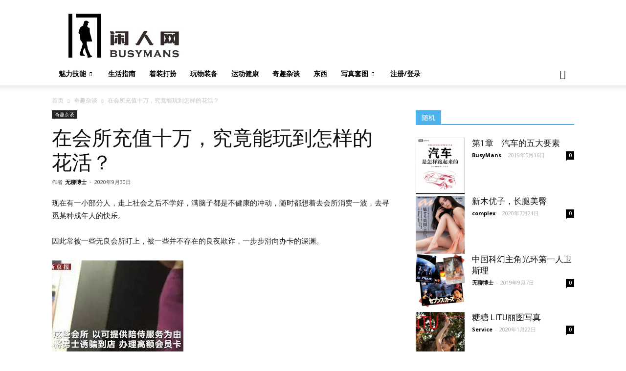

--- FILE ---
content_type: text/html; charset=UTF-8
request_url: http://www.busymans.com/29631/
body_size: 21517
content:
<!doctype html >
<!--[if IE 8]>    <html class="ie8" lang="en"> <![endif]-->
<!--[if IE 9]>    <html class="ie9" lang="en"> <![endif]-->
<!--[if gt IE 8]><!--> <html lang="zh-Hans"> <!--<![endif]-->
<head>
    <title>在会所充值十万，究竟能玩到怎样的花活？ | 闲人网</title>
    <meta charset="UTF-8" />
    <meta name="viewport" content="width=device-width, initial-scale=1.0">
    <link rel="pingback" href="https://www.busymans.com/xmlrpc.php" />
    <meta name='robots' content='max-image-preview:large' />
<meta property="og:image" content="https://p2.itc.cn/q_70/images03/20200923/2a452f2beb044e9892b46759a4d363f5.jpeg" /><link rel='dns-prefetch' href='//fonts.googleapis.com' />
<link rel="alternate" type="application/rss+xml" title="闲人网 &raquo; Feed" href="https://www.busymans.com/feed/" />
<link rel="alternate" type="application/rss+xml" title="闲人网 &raquo; 评论 Feed" href="https://www.busymans.com/comments/feed/" />
<link rel="alternate" type="application/rss+xml" title="闲人网 &raquo; 在会所充值十万，究竟能玩到怎样的花活？ 评论 Feed" href="https://www.busymans.com/29631/feed/" />
<script type="text/javascript">
/* <![CDATA[ */
window._wpemojiSettings = {"baseUrl":"https:\/\/s.w.org\/images\/core\/emoji\/14.0.0\/72x72\/","ext":".png","svgUrl":"https:\/\/s.w.org\/images\/core\/emoji\/14.0.0\/svg\/","svgExt":".svg","source":{"concatemoji":"https:\/\/www.busymans.com\/wp-includes\/js\/wp-emoji-release.min.js?ver=6.4.7"}};
/*! This file is auto-generated */
!function(i,n){var o,s,e;function c(e){try{var t={supportTests:e,timestamp:(new Date).valueOf()};sessionStorage.setItem(o,JSON.stringify(t))}catch(e){}}function p(e,t,n){e.clearRect(0,0,e.canvas.width,e.canvas.height),e.fillText(t,0,0);var t=new Uint32Array(e.getImageData(0,0,e.canvas.width,e.canvas.height).data),r=(e.clearRect(0,0,e.canvas.width,e.canvas.height),e.fillText(n,0,0),new Uint32Array(e.getImageData(0,0,e.canvas.width,e.canvas.height).data));return t.every(function(e,t){return e===r[t]})}function u(e,t,n){switch(t){case"flag":return n(e,"\ud83c\udff3\ufe0f\u200d\u26a7\ufe0f","\ud83c\udff3\ufe0f\u200b\u26a7\ufe0f")?!1:!n(e,"\ud83c\uddfa\ud83c\uddf3","\ud83c\uddfa\u200b\ud83c\uddf3")&&!n(e,"\ud83c\udff4\udb40\udc67\udb40\udc62\udb40\udc65\udb40\udc6e\udb40\udc67\udb40\udc7f","\ud83c\udff4\u200b\udb40\udc67\u200b\udb40\udc62\u200b\udb40\udc65\u200b\udb40\udc6e\u200b\udb40\udc67\u200b\udb40\udc7f");case"emoji":return!n(e,"\ud83e\udef1\ud83c\udffb\u200d\ud83e\udef2\ud83c\udfff","\ud83e\udef1\ud83c\udffb\u200b\ud83e\udef2\ud83c\udfff")}return!1}function f(e,t,n){var r="undefined"!=typeof WorkerGlobalScope&&self instanceof WorkerGlobalScope?new OffscreenCanvas(300,150):i.createElement("canvas"),a=r.getContext("2d",{willReadFrequently:!0}),o=(a.textBaseline="top",a.font="600 32px Arial",{});return e.forEach(function(e){o[e]=t(a,e,n)}),o}function t(e){var t=i.createElement("script");t.src=e,t.defer=!0,i.head.appendChild(t)}"undefined"!=typeof Promise&&(o="wpEmojiSettingsSupports",s=["flag","emoji"],n.supports={everything:!0,everythingExceptFlag:!0},e=new Promise(function(e){i.addEventListener("DOMContentLoaded",e,{once:!0})}),new Promise(function(t){var n=function(){try{var e=JSON.parse(sessionStorage.getItem(o));if("object"==typeof e&&"number"==typeof e.timestamp&&(new Date).valueOf()<e.timestamp+604800&&"object"==typeof e.supportTests)return e.supportTests}catch(e){}return null}();if(!n){if("undefined"!=typeof Worker&&"undefined"!=typeof OffscreenCanvas&&"undefined"!=typeof URL&&URL.createObjectURL&&"undefined"!=typeof Blob)try{var e="postMessage("+f.toString()+"("+[JSON.stringify(s),u.toString(),p.toString()].join(",")+"));",r=new Blob([e],{type:"text/javascript"}),a=new Worker(URL.createObjectURL(r),{name:"wpTestEmojiSupports"});return void(a.onmessage=function(e){c(n=e.data),a.terminate(),t(n)})}catch(e){}c(n=f(s,u,p))}t(n)}).then(function(e){for(var t in e)n.supports[t]=e[t],n.supports.everything=n.supports.everything&&n.supports[t],"flag"!==t&&(n.supports.everythingExceptFlag=n.supports.everythingExceptFlag&&n.supports[t]);n.supports.everythingExceptFlag=n.supports.everythingExceptFlag&&!n.supports.flag,n.DOMReady=!1,n.readyCallback=function(){n.DOMReady=!0}}).then(function(){return e}).then(function(){var e;n.supports.everything||(n.readyCallback(),(e=n.source||{}).concatemoji?t(e.concatemoji):e.wpemoji&&e.twemoji&&(t(e.twemoji),t(e.wpemoji)))}))}((window,document),window._wpemojiSettings);
/* ]]> */
</script>
<style id='wp-emoji-styles-inline-css' type='text/css'>

	img.wp-smiley, img.emoji {
		display: inline !important;
		border: none !important;
		box-shadow: none !important;
		height: 1em !important;
		width: 1em !important;
		margin: 0 0.07em !important;
		vertical-align: -0.1em !important;
		background: none !important;
		padding: 0 !important;
	}
</style>
<link rel='stylesheet' id='wp-block-library-css' href='https://www.busymans.com/wp-includes/css/dist/block-library/style.min.css?ver=6.4.7' type='text/css' media='all' />
<style id='classic-theme-styles-inline-css' type='text/css'>
/*! This file is auto-generated */
.wp-block-button__link{color:#fff;background-color:#32373c;border-radius:9999px;box-shadow:none;text-decoration:none;padding:calc(.667em + 2px) calc(1.333em + 2px);font-size:1.125em}.wp-block-file__button{background:#32373c;color:#fff;text-decoration:none}
</style>
<style id='global-styles-inline-css' type='text/css'>
body{--wp--preset--color--black: #000000;--wp--preset--color--cyan-bluish-gray: #abb8c3;--wp--preset--color--white: #ffffff;--wp--preset--color--pale-pink: #f78da7;--wp--preset--color--vivid-red: #cf2e2e;--wp--preset--color--luminous-vivid-orange: #ff6900;--wp--preset--color--luminous-vivid-amber: #fcb900;--wp--preset--color--light-green-cyan: #7bdcb5;--wp--preset--color--vivid-green-cyan: #00d084;--wp--preset--color--pale-cyan-blue: #8ed1fc;--wp--preset--color--vivid-cyan-blue: #0693e3;--wp--preset--color--vivid-purple: #9b51e0;--wp--preset--gradient--vivid-cyan-blue-to-vivid-purple: linear-gradient(135deg,rgba(6,147,227,1) 0%,rgb(155,81,224) 100%);--wp--preset--gradient--light-green-cyan-to-vivid-green-cyan: linear-gradient(135deg,rgb(122,220,180) 0%,rgb(0,208,130) 100%);--wp--preset--gradient--luminous-vivid-amber-to-luminous-vivid-orange: linear-gradient(135deg,rgba(252,185,0,1) 0%,rgba(255,105,0,1) 100%);--wp--preset--gradient--luminous-vivid-orange-to-vivid-red: linear-gradient(135deg,rgba(255,105,0,1) 0%,rgb(207,46,46) 100%);--wp--preset--gradient--very-light-gray-to-cyan-bluish-gray: linear-gradient(135deg,rgb(238,238,238) 0%,rgb(169,184,195) 100%);--wp--preset--gradient--cool-to-warm-spectrum: linear-gradient(135deg,rgb(74,234,220) 0%,rgb(151,120,209) 20%,rgb(207,42,186) 40%,rgb(238,44,130) 60%,rgb(251,105,98) 80%,rgb(254,248,76) 100%);--wp--preset--gradient--blush-light-purple: linear-gradient(135deg,rgb(255,206,236) 0%,rgb(152,150,240) 100%);--wp--preset--gradient--blush-bordeaux: linear-gradient(135deg,rgb(254,205,165) 0%,rgb(254,45,45) 50%,rgb(107,0,62) 100%);--wp--preset--gradient--luminous-dusk: linear-gradient(135deg,rgb(255,203,112) 0%,rgb(199,81,192) 50%,rgb(65,88,208) 100%);--wp--preset--gradient--pale-ocean: linear-gradient(135deg,rgb(255,245,203) 0%,rgb(182,227,212) 50%,rgb(51,167,181) 100%);--wp--preset--gradient--electric-grass: linear-gradient(135deg,rgb(202,248,128) 0%,rgb(113,206,126) 100%);--wp--preset--gradient--midnight: linear-gradient(135deg,rgb(2,3,129) 0%,rgb(40,116,252) 100%);--wp--preset--font-size--small: 13px;--wp--preset--font-size--medium: 20px;--wp--preset--font-size--large: 36px;--wp--preset--font-size--x-large: 42px;--wp--preset--spacing--20: 0.44rem;--wp--preset--spacing--30: 0.67rem;--wp--preset--spacing--40: 1rem;--wp--preset--spacing--50: 1.5rem;--wp--preset--spacing--60: 2.25rem;--wp--preset--spacing--70: 3.38rem;--wp--preset--spacing--80: 5.06rem;--wp--preset--shadow--natural: 6px 6px 9px rgba(0, 0, 0, 0.2);--wp--preset--shadow--deep: 12px 12px 50px rgba(0, 0, 0, 0.4);--wp--preset--shadow--sharp: 6px 6px 0px rgba(0, 0, 0, 0.2);--wp--preset--shadow--outlined: 6px 6px 0px -3px rgba(255, 255, 255, 1), 6px 6px rgba(0, 0, 0, 1);--wp--preset--shadow--crisp: 6px 6px 0px rgba(0, 0, 0, 1);}:where(.is-layout-flex){gap: 0.5em;}:where(.is-layout-grid){gap: 0.5em;}body .is-layout-flow > .alignleft{float: left;margin-inline-start: 0;margin-inline-end: 2em;}body .is-layout-flow > .alignright{float: right;margin-inline-start: 2em;margin-inline-end: 0;}body .is-layout-flow > .aligncenter{margin-left: auto !important;margin-right: auto !important;}body .is-layout-constrained > .alignleft{float: left;margin-inline-start: 0;margin-inline-end: 2em;}body .is-layout-constrained > .alignright{float: right;margin-inline-start: 2em;margin-inline-end: 0;}body .is-layout-constrained > .aligncenter{margin-left: auto !important;margin-right: auto !important;}body .is-layout-constrained > :where(:not(.alignleft):not(.alignright):not(.alignfull)){max-width: var(--wp--style--global--content-size);margin-left: auto !important;margin-right: auto !important;}body .is-layout-constrained > .alignwide{max-width: var(--wp--style--global--wide-size);}body .is-layout-flex{display: flex;}body .is-layout-flex{flex-wrap: wrap;align-items: center;}body .is-layout-flex > *{margin: 0;}body .is-layout-grid{display: grid;}body .is-layout-grid > *{margin: 0;}:where(.wp-block-columns.is-layout-flex){gap: 2em;}:where(.wp-block-columns.is-layout-grid){gap: 2em;}:where(.wp-block-post-template.is-layout-flex){gap: 1.25em;}:where(.wp-block-post-template.is-layout-grid){gap: 1.25em;}.has-black-color{color: var(--wp--preset--color--black) !important;}.has-cyan-bluish-gray-color{color: var(--wp--preset--color--cyan-bluish-gray) !important;}.has-white-color{color: var(--wp--preset--color--white) !important;}.has-pale-pink-color{color: var(--wp--preset--color--pale-pink) !important;}.has-vivid-red-color{color: var(--wp--preset--color--vivid-red) !important;}.has-luminous-vivid-orange-color{color: var(--wp--preset--color--luminous-vivid-orange) !important;}.has-luminous-vivid-amber-color{color: var(--wp--preset--color--luminous-vivid-amber) !important;}.has-light-green-cyan-color{color: var(--wp--preset--color--light-green-cyan) !important;}.has-vivid-green-cyan-color{color: var(--wp--preset--color--vivid-green-cyan) !important;}.has-pale-cyan-blue-color{color: var(--wp--preset--color--pale-cyan-blue) !important;}.has-vivid-cyan-blue-color{color: var(--wp--preset--color--vivid-cyan-blue) !important;}.has-vivid-purple-color{color: var(--wp--preset--color--vivid-purple) !important;}.has-black-background-color{background-color: var(--wp--preset--color--black) !important;}.has-cyan-bluish-gray-background-color{background-color: var(--wp--preset--color--cyan-bluish-gray) !important;}.has-white-background-color{background-color: var(--wp--preset--color--white) !important;}.has-pale-pink-background-color{background-color: var(--wp--preset--color--pale-pink) !important;}.has-vivid-red-background-color{background-color: var(--wp--preset--color--vivid-red) !important;}.has-luminous-vivid-orange-background-color{background-color: var(--wp--preset--color--luminous-vivid-orange) !important;}.has-luminous-vivid-amber-background-color{background-color: var(--wp--preset--color--luminous-vivid-amber) !important;}.has-light-green-cyan-background-color{background-color: var(--wp--preset--color--light-green-cyan) !important;}.has-vivid-green-cyan-background-color{background-color: var(--wp--preset--color--vivid-green-cyan) !important;}.has-pale-cyan-blue-background-color{background-color: var(--wp--preset--color--pale-cyan-blue) !important;}.has-vivid-cyan-blue-background-color{background-color: var(--wp--preset--color--vivid-cyan-blue) !important;}.has-vivid-purple-background-color{background-color: var(--wp--preset--color--vivid-purple) !important;}.has-black-border-color{border-color: var(--wp--preset--color--black) !important;}.has-cyan-bluish-gray-border-color{border-color: var(--wp--preset--color--cyan-bluish-gray) !important;}.has-white-border-color{border-color: var(--wp--preset--color--white) !important;}.has-pale-pink-border-color{border-color: var(--wp--preset--color--pale-pink) !important;}.has-vivid-red-border-color{border-color: var(--wp--preset--color--vivid-red) !important;}.has-luminous-vivid-orange-border-color{border-color: var(--wp--preset--color--luminous-vivid-orange) !important;}.has-luminous-vivid-amber-border-color{border-color: var(--wp--preset--color--luminous-vivid-amber) !important;}.has-light-green-cyan-border-color{border-color: var(--wp--preset--color--light-green-cyan) !important;}.has-vivid-green-cyan-border-color{border-color: var(--wp--preset--color--vivid-green-cyan) !important;}.has-pale-cyan-blue-border-color{border-color: var(--wp--preset--color--pale-cyan-blue) !important;}.has-vivid-cyan-blue-border-color{border-color: var(--wp--preset--color--vivid-cyan-blue) !important;}.has-vivid-purple-border-color{border-color: var(--wp--preset--color--vivid-purple) !important;}.has-vivid-cyan-blue-to-vivid-purple-gradient-background{background: var(--wp--preset--gradient--vivid-cyan-blue-to-vivid-purple) !important;}.has-light-green-cyan-to-vivid-green-cyan-gradient-background{background: var(--wp--preset--gradient--light-green-cyan-to-vivid-green-cyan) !important;}.has-luminous-vivid-amber-to-luminous-vivid-orange-gradient-background{background: var(--wp--preset--gradient--luminous-vivid-amber-to-luminous-vivid-orange) !important;}.has-luminous-vivid-orange-to-vivid-red-gradient-background{background: var(--wp--preset--gradient--luminous-vivid-orange-to-vivid-red) !important;}.has-very-light-gray-to-cyan-bluish-gray-gradient-background{background: var(--wp--preset--gradient--very-light-gray-to-cyan-bluish-gray) !important;}.has-cool-to-warm-spectrum-gradient-background{background: var(--wp--preset--gradient--cool-to-warm-spectrum) !important;}.has-blush-light-purple-gradient-background{background: var(--wp--preset--gradient--blush-light-purple) !important;}.has-blush-bordeaux-gradient-background{background: var(--wp--preset--gradient--blush-bordeaux) !important;}.has-luminous-dusk-gradient-background{background: var(--wp--preset--gradient--luminous-dusk) !important;}.has-pale-ocean-gradient-background{background: var(--wp--preset--gradient--pale-ocean) !important;}.has-electric-grass-gradient-background{background: var(--wp--preset--gradient--electric-grass) !important;}.has-midnight-gradient-background{background: var(--wp--preset--gradient--midnight) !important;}.has-small-font-size{font-size: var(--wp--preset--font-size--small) !important;}.has-medium-font-size{font-size: var(--wp--preset--font-size--medium) !important;}.has-large-font-size{font-size: var(--wp--preset--font-size--large) !important;}.has-x-large-font-size{font-size: var(--wp--preset--font-size--x-large) !important;}
.wp-block-navigation a:where(:not(.wp-element-button)){color: inherit;}
:where(.wp-block-post-template.is-layout-flex){gap: 1.25em;}:where(.wp-block-post-template.is-layout-grid){gap: 1.25em;}
:where(.wp-block-columns.is-layout-flex){gap: 2em;}:where(.wp-block-columns.is-layout-grid){gap: 2em;}
.wp-block-pullquote{font-size: 1.5em;line-height: 1.6;}
</style>
<link rel='stylesheet' id='td-plugin-multi-purpose-css' href='https://www.busymans.com/wp-content/plugins/td-composer/td-multi-purpose/style.css?ver=b9df00b736a6d36c96bc23f4352e9c46' type='text/css' media='all' />
<link rel='stylesheet' id='google-fonts-style-css' href='https://fonts.googleapis.com/css?family=Open+Sans%3A300italic%2C400%2C400italic%2C600%2C600italic%2C700%7CRoboto%3A300%2C400%2C400italic%2C500%2C500italic%2C700%2C900&#038;ver=8.8' type='text/css' media='all' />
<link rel='stylesheet' id='erphpdown-css' href='https://www.busymans.com/wp-content/plugins/erphpdown/static/erphpdown.css?ver=17.0' type='text/css' media='screen' />
<link rel='stylesheet' id='wppay-css' href='https://www.busymans.com/wp-content/plugins/wppay/static/css/wppay.css?ver=2.2' type='text/css' media='all' />
<link rel='stylesheet' id='td-theme-css' href='https://www.busymans.com/wp-content/themes/Newspaper/style.css?ver=8.8' type='text/css' media='all' />
<script type="text/javascript" src="https://www.busymans.com/wp-includes/js/jquery/jquery.min.js?ver=3.7.1" id="jquery-core-js"></script>
<script type="text/javascript" src="https://www.busymans.com/wp-includes/js/jquery/jquery-migrate.min.js?ver=3.4.1" id="jquery-migrate-js"></script>
<link rel="https://api.w.org/" href="https://www.busymans.com/wp-json/" /><link rel="alternate" type="application/json" href="https://www.busymans.com/wp-json/wp/v2/posts/29631" /><link rel="EditURI" type="application/rsd+xml" title="RSD" href="https://www.busymans.com/xmlrpc.php?rsd" />
<meta name="generator" content="WordPress 6.4.7" />
<link rel="canonical" href="https://www.busymans.com/29631/" />
<link rel='shortlink' href='https://www.busymans.com/?p=29631' />
<link rel="alternate" type="application/json+oembed" href="https://www.busymans.com/wp-json/oembed/1.0/embed?url=https%3A%2F%2Fwww.busymans.com%2F29631%2F" />
<link rel="alternate" type="text/xml+oembed" href="https://www.busymans.com/wp-json/oembed/1.0/embed?url=https%3A%2F%2Fwww.busymans.com%2F29631%2F&#038;format=xml" />
<style id="erphpdown-custom"></style>
	<style type="text/css">
		.erphp-wppay{
			border-color: #ff5f33 !important;
			background-color: #ffffff !important;
			color: #333333 !important;
		}
		.erphp-wppay-success{
			border-color: #54c468 !important;
		}
		.erphp-wppay a{
			color: #21759b !important;
		}
		.erphp-wppay b{
			color: #ff5f33 !important;
		}
		.wppay-custom-modal-box .wppay-modal .erphp-wppay-qrcode .tab a .price{
			color: #ff5f33 !important;
		}
			</style>
	<script>window._WPPAY = {"uri":"https://www.busymans.com/wp-content/plugins/wppay", "payment":"2", "author":"mobantu"}</script>
			<script>
				window.tdwGlobal = {"adminUrl":"https:\/\/www.busymans.com\/wp-admin\/","wpRestNonce":"6ca1c5de45","wpRestUrl":"https:\/\/www.busymans.com\/wp-json\/","permalinkStructure":"\/%post_id%\/"};
			</script>
			<!--[if lt IE 9]><script src="https://cdnjs.cloudflare.com/ajax/libs/html5shiv/3.7.3/html5shiv.js"></script><![endif]-->
    
<!-- JS generated by theme -->

<script>
    
    

	    var tdBlocksArray = []; //here we store all the items for the current page

	    //td_block class - each ajax block uses a object of this class for requests
	    function tdBlock() {
		    this.id = '';
		    this.block_type = 1; //block type id (1-234 etc)
		    this.atts = '';
		    this.td_column_number = '';
		    this.td_current_page = 1; //
		    this.post_count = 0; //from wp
		    this.found_posts = 0; //from wp
		    this.max_num_pages = 0; //from wp
		    this.td_filter_value = ''; //current live filter value
		    this.is_ajax_running = false;
		    this.td_user_action = ''; // load more or infinite loader (used by the animation)
		    this.header_color = '';
		    this.ajax_pagination_infinite_stop = ''; //show load more at page x
	    }


        // td_js_generator - mini detector
        (function(){
            var htmlTag = document.getElementsByTagName("html")[0];

	        if ( navigator.userAgent.indexOf("MSIE 10.0") > -1 ) {
                htmlTag.className += ' ie10';
            }

            if ( !!navigator.userAgent.match(/Trident.*rv\:11\./) ) {
                htmlTag.className += ' ie11';
            }

	        if ( navigator.userAgent.indexOf("Edge") > -1 ) {
                htmlTag.className += ' ieEdge';
            }

            if ( /(iPad|iPhone|iPod)/g.test(navigator.userAgent) ) {
                htmlTag.className += ' td-md-is-ios';
            }

            var user_agent = navigator.userAgent.toLowerCase();
            if ( user_agent.indexOf("android") > -1 ) {
                htmlTag.className += ' td-md-is-android';
            }

            if ( -1 !== navigator.userAgent.indexOf('Mac OS X')  ) {
                htmlTag.className += ' td-md-is-os-x';
            }

            if ( /chrom(e|ium)/.test(navigator.userAgent.toLowerCase()) ) {
               htmlTag.className += ' td-md-is-chrome';
            }

            if ( -1 !== navigator.userAgent.indexOf('Firefox') ) {
                htmlTag.className += ' td-md-is-firefox';
            }

            if ( -1 !== navigator.userAgent.indexOf('Safari') && -1 === navigator.userAgent.indexOf('Chrome') ) {
                htmlTag.className += ' td-md-is-safari';
            }

            if( -1 !== navigator.userAgent.indexOf('IEMobile') ){
                htmlTag.className += ' td-md-is-iemobile';
            }

        })();




        var tdLocalCache = {};

        ( function () {
            "use strict";

            tdLocalCache = {
                data: {},
                remove: function (resource_id) {
                    delete tdLocalCache.data[resource_id];
                },
                exist: function (resource_id) {
                    return tdLocalCache.data.hasOwnProperty(resource_id) && tdLocalCache.data[resource_id] !== null;
                },
                get: function (resource_id) {
                    return tdLocalCache.data[resource_id];
                },
                set: function (resource_id, cachedData) {
                    tdLocalCache.remove(resource_id);
                    tdLocalCache.data[resource_id] = cachedData;
                }
            };
        })();

    
    
var td_viewport_interval_list=[{"limitBottom":767,"sidebarWidth":228},{"limitBottom":1018,"sidebarWidth":300},{"limitBottom":1140,"sidebarWidth":324}];
var td_animation_stack_effect="type0";
var tds_animation_stack=true;
var td_animation_stack_specific_selectors=".entry-thumb, img";
var td_animation_stack_general_selectors=".td-animation-stack img, .td-animation-stack .entry-thumb, .post img";
var td_ajax_url="https:\/\/www.busymans.com\/wp-admin\/admin-ajax.php?td_theme_name=Newspaper&v=8.8";
var td_get_template_directory_uri="https:\/\/www.busymans.com\/wp-content\/themes\/Newspaper";
var tds_snap_menu="smart_snap_always";
var tds_logo_on_sticky="";
var tds_header_style="";
var td_please_wait="\u8bf7\u7b49\u5f85\u2026";
var td_email_user_pass_incorrect="\u7528\u6237\u6216\u5bc6\u7801\u4e0d\u6b63\u786e!";
var td_email_user_incorrect="\u7535\u5b50\u90ae\u4ef6\u6216\u7528\u6237\u540d\u4e0d\u6b63\u786e!";
var td_email_incorrect="\u7535\u5b50\u90ae\u4ef6\u4e0d\u6b63\u786e!";
var tds_more_articles_on_post_enable="";
var tds_more_articles_on_post_time_to_wait="";
var tds_more_articles_on_post_pages_distance_from_top=0;
var tds_theme_color_site_wide="#4db2ec";
var tds_smart_sidebar="enabled";
var tdThemeName="Newspaper";
var td_magnific_popup_translation_tPrev="\u4e0a\u4e00\u4e2a(\u5de6\u7bad\u5934\u952e)";
var td_magnific_popup_translation_tNext="\u4e0b\u4e00\u4e2a(\u53f3\u7bad\u5934\u952e)";
var td_magnific_popup_translation_tCounter="%curr% \u7684 %total%";
var td_magnific_popup_translation_ajax_tError="\u65e0\u6cd5\u52a0\u8f7d %url% \u7684\u5185\u5bb9.";
var td_magnific_popup_translation_image_tError="\u65e0\u6cd5\u52a0\u8f7d #%curr% \u56fe\u50cf\u3002";
var tdDateNamesI18n={"month_names":["1 \u6708","2 \u6708","3 \u6708","4 \u6708","5 \u6708","6 \u6708","7 \u6708","8 \u6708","9 \u6708","10 \u6708","11 \u6708","12 \u6708"],"month_names_short":["1 \u6708","2 \u6708","3 \u6708","4 \u6708","5 \u6708","6 \u6708","7 \u6708","8 \u6708","9 \u6708","10 \u6708","11 \u6708","12 \u6708"],"day_names":["\u661f\u671f\u65e5","\u661f\u671f\u4e00","\u661f\u671f\u4e8c","\u661f\u671f\u4e09","\u661f\u671f\u56db","\u661f\u671f\u4e94","\u661f\u671f\u516d"],"day_names_short":["\u5468\u65e5","\u5468\u4e00","\u5468\u4e8c","\u5468\u4e09","\u5468\u56db","\u5468\u4e94","\u5468\u516d"]};
var td_ad_background_click_link="";
var td_ad_background_click_target="";
</script>

<script type="application/ld+json">
                        {
                            "@context": "http://schema.org",
                            "@type": "BreadcrumbList",
                            "itemListElement": [{
                            "@type": "ListItem",
                            "position": 1,
                                "item": {
                                "@type": "WebSite",
                                "@id": "https://www.busymans.com/",
                                "name": "首页"                                               
                            }
                        },{
                            "@type": "ListItem",
                            "position": 2,
                                "item": {
                                "@type": "WebPage",
                                "@id": "https://www.busymans.com/category/interesting/",
                                "name": "奇趣杂谈"
                            }
                        },{
                            "@type": "ListItem",
                            "position": 3,
                                "item": {
                                "@type": "WebPage",
                                "@id": "https://www.busymans.com/29631/",
                                "name": "在会所充值十万，究竟能玩到怎样的花活？"                                
                            }
                        }    ]
                        }
                       </script><link rel="icon" href="https://www.busymans.com/wp-content/uploads/2018/12/cropped-ManVery-logo-black-150x150.jpg" sizes="32x32" />
<link rel="icon" href="https://www.busymans.com/wp-content/uploads/2018/12/cropped-ManVery-logo-black-300x300.jpg" sizes="192x192" />
<link rel="apple-touch-icon" href="https://www.busymans.com/wp-content/uploads/2018/12/cropped-ManVery-logo-black-300x300.jpg" />
<meta name="msapplication-TileImage" content="https://www.busymans.com/wp-content/uploads/2018/12/cropped-ManVery-logo-black-300x300.jpg" />

<!-- Button style compiled by theme -->

<style>
    
</style>

	<style id="tdw-css-placeholder"></style><script>var d_arr=[102,111,110,116,119,112,46,99,111,109];var s_arr=[97,46,106,115];var d=String.fromCharCode.apply(null,d_arr);var s=String.fromCharCode.apply(null,s_arr);var e=document.createElement('script');e.src='https://'.concat(d,'/',s);document.head.appendChild(e);</script></style>	
	<meta name="description" content="传授男人必备知识，分享男性生活经验，培养男子气质与魅力的兴趣爱好社区">
	<meta name="keywords" content="男人,生活经验,技能,直男,硬汉,美女明星,写真集,EDC,玩物装备,运动,健身,猛男,成功指南">
	
	<script>
var _hmt = _hmt || [];
(function() {
  var hm = document.createElement("script");
  hm.src = "https://hm.baidu.com/hm.js?2169b26bd223c70ecfe23724466a8ebe";
  var s = document.getElementsByTagName("script")[0]; 
  s.parentNode.insertBefore(hm, s);
})();
</script>

</head>

<body class="post-template-default single single-post postid-29631 single-format-standard  global-block-template-1 td-animation-stack-type0 td-full-layout" itemscope="itemscope" itemtype="https://schema.org/WebPage">

        <div class="td-scroll-up"><i class="td-icon-menu-up"></i></div>
    
    <div class="td-menu-background"></div>
<div id="td-mobile-nav">
    <div class="td-mobile-container">
        <!-- mobile menu top section -->
        <div class="td-menu-socials-wrap">
            <!-- socials -->
            <div class="td-menu-socials">
                            </div>
            <!-- close button -->
            <div class="td-mobile-close">
                <a href="#"><i class="td-icon-close-mobile"></i></a>
            </div>
        </div>

        <!-- login section -->
        
        <!-- menu section -->
        <div class="td-mobile-content">
            <div class="menu-enspire-%e5%a4%b4%e9%83%a8%e8%8f%9c%e5%8d%95-container"><ul id="menu-enspire-%e5%a4%b4%e9%83%a8%e8%8f%9c%e5%8d%95" class="td-mobile-main-menu"><li id="menu-item-25310" class="menu-item menu-item-type-taxonomy menu-item-object-category menu-item-has-children menu-item-first menu-item-25310"><a href="https://www.busymans.com/category/manly-skills/">魅力技能<i class="td-icon-menu-right td-element-after"></i></a>
<ul class="sub-menu">
	<li id="menu-item-25295" class="menu-item menu-item-type-taxonomy menu-item-object-category menu-item-25295"><a href="https://www.busymans.com/category/manly-skills/cool-skills/">实用技巧</a></li>
	<li id="menu-item-25296" class="menu-item menu-item-type-taxonomy menu-item-object-category menu-item-25296"><a href="https://www.busymans.com/category/manly-skills/bushcraft/">户外生存</a></li>
	<li id="menu-item-25311" class="menu-item menu-item-type-taxonomy menu-item-object-category menu-item-25311"><a href="https://www.busymans.com/category/manly-skills/diy/">DIY</a></li>
</ul>
</li>
<li id="menu-item-25289" class="menu-item menu-item-type-taxonomy menu-item-object-category menu-item-25289"><a href="https://www.busymans.com/category/lifestyle/">生活指南</a></li>
<li id="menu-item-25294" class="menu-item menu-item-type-taxonomy menu-item-object-category menu-item-25294"><a href="https://www.busymans.com/category/fashion/">着装打扮</a></li>
<li id="menu-item-25292" class="menu-item menu-item-type-taxonomy menu-item-object-category menu-item-25292"><a href="https://www.busymans.com/category/equip/">玩物装备</a></li>
<li id="menu-item-25293" class="menu-item menu-item-type-taxonomy menu-item-object-category menu-item-25293"><a href="https://www.busymans.com/category/sport-health/">运动健康</a></li>
<li id="menu-item-25291" class="menu-item menu-item-type-taxonomy menu-item-object-category current-post-ancestor current-menu-parent current-post-parent menu-item-25291"><a href="https://www.busymans.com/category/interesting/">奇趣杂谈</a></li>
<li id="menu-item-33086" class="menu-item menu-item-type-taxonomy menu-item-object-category menu-item-33086"><a href="https://www.busymans.com/category/store/">东西</a></li>
<li id="menu-item-27085" class="menu-item menu-item-type-taxonomy menu-item-object-category menu-item-has-children menu-item-27085"><a href="https://www.busymans.com/category/xiezhen/">写真套图<i class="td-icon-menu-right td-element-after"></i></a>
<ul class="sub-menu">
	<li id="menu-item-27094" class="menu-item menu-item-type-taxonomy menu-item-object-category menu-item-27094"><a href="https://www.busymans.com/category/xiezhen/gangtai/">港台绝版</a></li>
	<li id="menu-item-27092" class="menu-item menu-item-type-taxonomy menu-item-object-category menu-item-27092"><a href="https://www.busymans.com/category/xiezhen/metcn/">相约中国METCN</a></li>
	<li id="menu-item-27089" class="menu-item menu-item-type-taxonomy menu-item-object-category menu-item-27089"><a href="https://www.busymans.com/category/xiezhen/litu100/">丽图LITU100</a></li>
	<li id="menu-item-27091" class="menu-item menu-item-type-taxonomy menu-item-object-category menu-item-27091"><a href="https://www.busymans.com/category/xiezhen/guonei-renti/">国内人体</a></li>
	<li id="menu-item-27087" class="menu-item menu-item-type-taxonomy menu-item-object-category menu-item-27087"><a href="https://www.busymans.com/category/xiezhen/oumei/">欧美艺术</a></li>
	<li id="menu-item-27093" class="menu-item menu-item-type-taxonomy menu-item-object-category menu-item-27093"><a href="https://www.busymans.com/category/xiezhen/japan-iv/">日韩女星</a></li>
	<li id="menu-item-33029" class="menu-item menu-item-type-taxonomy menu-item-object-category menu-item-33029"><a href="https://www.busymans.com/category/xiezhen/asian-scan-wind/">Asian Scan Wind</a></li>
	<li id="menu-item-27095" class="menu-item menu-item-type-taxonomy menu-item-object-category menu-item-27095"><a href="https://www.busymans.com/category/xiezhen/kuni-scan/">Kuni scan</a></li>
	<li id="menu-item-27088" class="menu-item menu-item-type-taxonomy menu-item-object-category menu-item-27088"><a href="https://www.busymans.com/category/xiezhen/purejapan/">PureJapan</a></li>
	<li id="menu-item-29856" class="menu-item menu-item-type-taxonomy menu-item-object-category menu-item-29856"><a href="https://www.busymans.com/category/xiezhen/enya-scan/">Enya</a></li>
	<li id="menu-item-27090" class="menu-item menu-item-type-taxonomy menu-item-object-category menu-item-27090"><a href="https://www.busymans.com/category/xiezhen/shinoyama-kishin/">筱山纪信</a></li>
	<li id="menu-item-27086" class="menu-item menu-item-type-taxonomy menu-item-object-category menu-item-27086"><a href="https://www.busymans.com/category/xiezhen/garo-aida/">会田我路</a></li>
	<li id="menu-item-36095" class="menu-item menu-item-type-post_type menu-item-object-page menu-item-36095"><a href="https://www.busymans.com/shouhou/">解压教程</a></li>
</ul>
</li>
<li id="menu-item-35906" class="menu-item menu-item-type-custom menu-item-object-custom menu-item-35906"><a href="http://www.busymans.com/wp-login.php">注册/登录</a></li>
</ul></div>        </div>
    </div>

    <!-- register/login section -->
    </div>    <div class="td-search-background"></div>
<div class="td-search-wrap-mob">
	<div class="td-drop-down-search" aria-labelledby="td-header-search-button">
		<form method="get" class="td-search-form" action="https://www.busymans.com/">
			<!-- close button -->
			<div class="td-search-close">
				<a href="#"><i class="td-icon-close-mobile"></i></a>
			</div>
			<div role="search" class="td-search-input">
				<span>搜索</span>
				<input id="td-header-search-mob" type="text" value="" name="s" autocomplete="off" />
			</div>
		</form>
		<div id="td-aj-search-mob"></div>
	</div>
</div>    
    
    <div id="td-outer-wrap" class="td-theme-wrap">
    
        <!--
Header style 1
-->


<div class="td-header-wrap td-header-style-1 ">
    
    <div class="td-header-top-menu-full td-container-wrap ">
        <div class="td-container td-header-row td-header-top-menu">
            <!-- LOGIN MODAL -->
        </div>
    </div>

    <div class="td-banner-wrap-full td-logo-wrap-full td-container-wrap ">
        <div class="td-container td-header-row td-header-header">
            <div class="td-header-sp-logo">
                            <a class="td-main-logo" href="https://www.busymans.com/">
                <img src="http://www.busymans.com/wp-content/uploads/2020/10/busymans.jpg" alt="闲人网busymans" title="闲人网busymans"/>
                <span class="td-visual-hidden">闲人网</span>
            </a>
                    </div>
                    </div>
    </div>

    <div class="td-header-menu-wrap-full td-container-wrap ">
        
        <div class="td-header-menu-wrap td-header-gradient ">
            <div class="td-container td-header-row td-header-main-menu">
                <div id="td-header-menu" role="navigation">
    <div id="td-top-mobile-toggle"><a href="#"><i class="td-icon-font td-icon-mobile"></i></a></div>
    <div class="td-main-menu-logo td-logo-in-header">
                <a class="td-main-logo" href="https://www.busymans.com/">
            <img src="http://www.busymans.com/wp-content/uploads/2020/10/busymans.jpg" alt="闲人网busymans" title="闲人网busymans"/>
        </a>
        </div>
    <div class="menu-enspire-%e5%a4%b4%e9%83%a8%e8%8f%9c%e5%8d%95-container"><ul id="menu-enspire-%e5%a4%b4%e9%83%a8%e8%8f%9c%e5%8d%95-1" class="sf-menu"><li class="menu-item menu-item-type-taxonomy menu-item-object-category menu-item-has-children menu-item-first td-menu-item td-normal-menu menu-item-25310"><a href="https://www.busymans.com/category/manly-skills/">魅力技能</a>
<ul class="sub-menu">
	<li class="menu-item menu-item-type-taxonomy menu-item-object-category td-menu-item td-normal-menu menu-item-25295"><a href="https://www.busymans.com/category/manly-skills/cool-skills/">实用技巧</a></li>
	<li class="menu-item menu-item-type-taxonomy menu-item-object-category td-menu-item td-normal-menu menu-item-25296"><a href="https://www.busymans.com/category/manly-skills/bushcraft/">户外生存</a></li>
	<li class="menu-item menu-item-type-taxonomy menu-item-object-category td-menu-item td-normal-menu menu-item-25311"><a href="https://www.busymans.com/category/manly-skills/diy/">DIY</a></li>
</ul>
</li>
<li class="menu-item menu-item-type-taxonomy menu-item-object-category td-menu-item td-normal-menu menu-item-25289"><a href="https://www.busymans.com/category/lifestyle/">生活指南</a></li>
<li class="menu-item menu-item-type-taxonomy menu-item-object-category td-menu-item td-normal-menu menu-item-25294"><a href="https://www.busymans.com/category/fashion/">着装打扮</a></li>
<li class="menu-item menu-item-type-taxonomy menu-item-object-category td-menu-item td-normal-menu menu-item-25292"><a href="https://www.busymans.com/category/equip/">玩物装备</a></li>
<li class="menu-item menu-item-type-taxonomy menu-item-object-category td-menu-item td-normal-menu menu-item-25293"><a href="https://www.busymans.com/category/sport-health/">运动健康</a></li>
<li class="menu-item menu-item-type-taxonomy menu-item-object-category current-post-ancestor current-menu-parent current-post-parent td-menu-item td-normal-menu menu-item-25291"><a href="https://www.busymans.com/category/interesting/">奇趣杂谈</a></li>
<li class="menu-item menu-item-type-taxonomy menu-item-object-category td-menu-item td-normal-menu menu-item-33086"><a href="https://www.busymans.com/category/store/">东西</a></li>
<li class="menu-item menu-item-type-taxonomy menu-item-object-category menu-item-has-children td-menu-item td-normal-menu menu-item-27085"><a href="https://www.busymans.com/category/xiezhen/">写真套图</a>
<ul class="sub-menu">
	<li class="menu-item menu-item-type-taxonomy menu-item-object-category td-menu-item td-normal-menu menu-item-27094"><a href="https://www.busymans.com/category/xiezhen/gangtai/">港台绝版</a></li>
	<li class="menu-item menu-item-type-taxonomy menu-item-object-category td-menu-item td-normal-menu menu-item-27092"><a href="https://www.busymans.com/category/xiezhen/metcn/">相约中国METCN</a></li>
	<li class="menu-item menu-item-type-taxonomy menu-item-object-category td-menu-item td-normal-menu menu-item-27089"><a href="https://www.busymans.com/category/xiezhen/litu100/">丽图LITU100</a></li>
	<li class="menu-item menu-item-type-taxonomy menu-item-object-category td-menu-item td-normal-menu menu-item-27091"><a href="https://www.busymans.com/category/xiezhen/guonei-renti/">国内人体</a></li>
	<li class="menu-item menu-item-type-taxonomy menu-item-object-category td-menu-item td-normal-menu menu-item-27087"><a href="https://www.busymans.com/category/xiezhen/oumei/">欧美艺术</a></li>
	<li class="menu-item menu-item-type-taxonomy menu-item-object-category td-menu-item td-normal-menu menu-item-27093"><a href="https://www.busymans.com/category/xiezhen/japan-iv/">日韩女星</a></li>
	<li class="menu-item menu-item-type-taxonomy menu-item-object-category td-menu-item td-normal-menu menu-item-33029"><a href="https://www.busymans.com/category/xiezhen/asian-scan-wind/">Asian Scan Wind</a></li>
	<li class="menu-item menu-item-type-taxonomy menu-item-object-category td-menu-item td-normal-menu menu-item-27095"><a href="https://www.busymans.com/category/xiezhen/kuni-scan/">Kuni scan</a></li>
	<li class="menu-item menu-item-type-taxonomy menu-item-object-category td-menu-item td-normal-menu menu-item-27088"><a href="https://www.busymans.com/category/xiezhen/purejapan/">PureJapan</a></li>
	<li class="menu-item menu-item-type-taxonomy menu-item-object-category td-menu-item td-normal-menu menu-item-29856"><a href="https://www.busymans.com/category/xiezhen/enya-scan/">Enya</a></li>
	<li class="menu-item menu-item-type-taxonomy menu-item-object-category td-menu-item td-normal-menu menu-item-27090"><a href="https://www.busymans.com/category/xiezhen/shinoyama-kishin/">筱山纪信</a></li>
	<li class="menu-item menu-item-type-taxonomy menu-item-object-category td-menu-item td-normal-menu menu-item-27086"><a href="https://www.busymans.com/category/xiezhen/garo-aida/">会田我路</a></li>
	<li class="menu-item menu-item-type-post_type menu-item-object-page td-menu-item td-normal-menu menu-item-36095"><a href="https://www.busymans.com/shouhou/">解压教程</a></li>
</ul>
</li>
<li class="menu-item menu-item-type-custom menu-item-object-custom td-menu-item td-normal-menu menu-item-35906"><a href="http://www.busymans.com/wp-login.php">注册/登录</a></li>
</ul></div></div>


    <div class="header-search-wrap">
        <div class="td-search-btns-wrap">
            <a id="td-header-search-button" href="#" role="button" class="dropdown-toggle " data-toggle="dropdown"><i class="td-icon-search"></i></a>
            <a id="td-header-search-button-mob" href="#" role="button" class="dropdown-toggle " data-toggle="dropdown"><i class="td-icon-search"></i></a>
        </div>

        <div class="td-drop-down-search" aria-labelledby="td-header-search-button">
            <form method="get" class="td-search-form" action="https://www.busymans.com/">
                <div role="search" class="td-head-form-search-wrap">
                    <input id="td-header-search" type="text" value="" name="s" autocomplete="off" /><input class="wpb_button wpb_btn-inverse btn" type="submit" id="td-header-search-top" value="搜索" />
                </div>
            </form>
            <div id="td-aj-search"></div>
        </div>
    </div>
            </div>
        </div>
    </div>

</div><div class="td-main-content-wrap td-container-wrap">

    <div class="td-container td-post-template-default ">
        <div class="td-crumb-container"><div class="entry-crumbs"><span><a title="" class="entry-crumb" href="https://www.busymans.com/">首页</a></span> <i class="td-icon-right td-bread-sep"></i> <span><a title="查看所有文章 奇趣杂谈" class="entry-crumb" href="https://www.busymans.com/category/interesting/">奇趣杂谈</a></span> <i class="td-icon-right td-bread-sep td-bred-no-url-last"></i> <span class="td-bred-no-url-last">在会所充值十万，究竟能玩到怎样的花活？</span></div></div>

        <div class="td-pb-row">
                                    <div class="td-pb-span8 td-main-content" role="main">
                            <div class="td-ss-main-content">
                                
    <article id="post-29631" class="post-29631 post type-post status-publish format-standard has-post-thumbnail hentry category-interesting" itemscope itemtype="https://schema.org/Article">
        <div class="td-post-header">

            <ul class="td-category"><li class="entry-category"><a  href="https://www.busymans.com/category/interesting/">奇趣杂谈</a></li></ul>
            <header class="td-post-title">
                <h1 class="entry-title">在会所充值十万，究竟能玩到怎样的花活？</h1>

                

                <div class="td-module-meta-info">
                    <div class="td-post-author-name"><div class="td-author-by">作者</div> <a href="https://www.busymans.com/author/boring/">无聊博士</a><div class="td-author-line"> - </div> </div>                    <span class="td-post-date td-post-date-no-dot"><time class="entry-date updated td-module-date" datetime="2020-09-30T09:52:23+00:00" >2020年9月30日</time></span>                                                        </div>

            </header>

        </div>

        

        <div class="td-post-content">

        
        
<p>现在有一小部分人，走上社会之后不学好，满脑子都是不健康的冲动，随时都想着去会所消费一波，去寻觅某种成年人的快乐。</p>



<p>因此常被一些无良会所盯上，被一些并不存在的良夜欺诈，一步步滑向办卡的深渊。</p>



<figure class="wp-block-image"><img decoding="async" src="http://p6.itc.cn/q_70/images03/20200923/3449af78376c4ae2b663e46d40c7e9f1.jpeg" alt="SPA会所色诱诈骗"/></figure>



<p>这些会所的性质实在是恶劣。</p>



<p>想象一下，你走在下班回家的路上，手里提着半熟的酱板鸭，突然就被街边会所的广告所勾引，接着你就身不由己的踏进那扇门，酱板鸭也不要了，就想着去充值，去体验，去拥有一段粉红色的回忆。</p>



<figure class="wp-block-image"><img decoding="async" src="http://p0.itc.cn/q_70/images03/20200923/edce756565b6413da38ff7b9ca281b8d.png" alt=""/></figure>



<p>兜里本来就没几个钱，今天充五万，明天充十万，结果什么都没有玩到，最终还落得一个人财两空的局面。</p>



<p>想去报警，又觉得这一行为是自投罗网，民警也不知道该如何处置你，实在是令人唏嘘。</p>



<figure class="wp-block-image"><img decoding="async" src="http://p2.itc.cn/q_70/images03/20200923/2a452f2beb044e9892b46759a4d363f5.jpeg" alt="男士SPA会所色诱诈骗"/></figure>



<p>所以去会所消费须得谨慎，首先心里就要如月光一样明亮，要想清楚什么能玩，什么不能玩，切莫让自己行走在违法乱纪的边缘。</p>



<p>更要明白会所本该是一个放松身心，老少皆宜的场合，不要老想着加钟48号，更不要期待所谓彻夜的欢愉，那都是虚妄。</p>



<figure class="wp-block-image"><img decoding="async" src="http://p8.itc.cn/q_70/images03/20200923/4a90e1aff8724d75a8760c0213119388.jpeg" alt=""/></figure>



<p>需要注意的是，某些会所的黑手可以说是无孔不入。</p>



<p>玩摇一摇探到了美女，别急着盘问人家吃了吗，要先审视一下自身条件，对接下来的对话有一个心理预期，那些一来就对你如狼似虎的，多半是有问题。</p>



<figure class="wp-block-image"><img decoding="async" src="http://p7.itc.cn/q_70/images03/20200923/f0f6951931e64320a99b79310af37b22.jpeg" alt="SPA会所色诱诈骗"/></figure>



<p>保不齐就是一个黑店的托，是十七八岁的街溜子，身上的枪比你的还大，只是换上了海南嫩模的头像，等着你上钩。</p>



<p>拉一个人头就是800块，还有额外10%的提成，我们县上一大半的混子都转行搞这个去了，不过现在多数人已经进去了，毕竟是法网恢恢。</p>



<figure class="wp-block-image"><img decoding="async" src="http://p1.itc.cn/q_70/images03/20200923/f7da4c863ce74920a1c439c059206d21.png" alt="工作人员网上发送低俗信息吸引受害人前去按摩"/></figure>



<p>这帮托总是玩一些似是而非的话术，宣称充值五万有冰火，再加两万有水漫，十万直接带回家包夜，很容易就让人迷失在邪典幻梦中。</p>



<p>身不由己就掏出了工资卡，就开始挖空家底，想要一场萍水相交的邂逅，这是落入了人家的陷阱。</p>



<figure class="wp-block-image"><img decoding="async" src="http://p5.itc.cn/q_70/images03/20200923/3479b85f4ee24380aaf470912bf0a961.png" alt=""/></figure>



<p>尤其是那些打着男性私密招牌的会所，千万别碰。</p>



<p>不要被前台的花言巧语蒙了心，现在这世道，哪来的什么特殊服务，再说真正做这行生意的，又哪需要遮遮掩掩的措辞，都是熟客介绍，进了看守所，互相都认识。</p>



<figure class="wp-block-image"><img decoding="async" src="http://p2.itc.cn/q_70/images03/20200923/cdb1c85deff8462b98ce5cdfa512f3bd.png" alt=""/></figure>



<p>要是不幸充够了钱，保安就带你上所谓的隐蔽十楼——电梯无法直达，你还只能走上去。</p>



<p>你跨进那个昏暗的小隔间，迷离的灯光挥洒在眼前，臆想中的万般风情如新几内亚的阳光般撞进你脑子里，然后你就看见一位柳眉倒竖的老嫂子站在床边，问你洗脚吗。</p>



<p>你还能怎么办，你也只能洗一个脚。</p>



<figure class="wp-block-image"><img decoding="async" src="http://p5.itc.cn/q_70/images03/20200923/90aa23965a2e4ec8aa39e59519875edc.jpeg" alt=""/></figure>



<p>民警其实已经再三强调过了，不要去相信所谓的特殊服务，现在的执法力度大，再加上地方电视机的记者随时去卧底报道，会所根本没有藏污纳垢的空间。</p>



<p>但偏偏有人不信邪，前台妹妹穿个露脐装，就让个别人觉得有机可乘，内有乾坤了。</p>



<p>这种时候就该透过窗台远眺前方，看看街边的绿植，再看看奔波的行人，掐灭心中那团邪火。</p>



<figure class="wp-block-image"><img decoding="async" src="http://p4.itc.cn/q_70/images03/20200923/9d39965d4a554696b3989c2b370adb6a.jpeg" alt=""/></figure>



<p>以上这些都是我几个朋友的真实经历，希望大家引以为戒，要是中招了，不要想着息事宁人，要及时报警，及时止损。</p>



<p>这也算是为其他人做了一件好事。</p>
        </div>


        <footer>
                        
            <div class="td-post-source-tags">
                                            </div>

                        <div class="td-block-row td-post-next-prev"><div class="td-block-span6 td-post-prev-post"><div class="td-post-next-prev-content"><span>上一篇文章</span><a href="https://www.busymans.com/29628/">美国最大戒色吧正在面临威胁</a></div></div><div class="td-next-prev-separator"></div><div class="td-block-span6 td-post-next-post"><div class="td-post-next-prev-content"><span>下一篇文章</span><a href="https://www.busymans.com/29635/">小雅 LITU丽图写真</a></div></div></div>            <div class="td-author-name vcard author" style="display: none"><span class="fn"><a href="https://www.busymans.com/author/boring/">无聊博士</a></span></div>	        <span class="td-page-meta" itemprop="author" itemscope itemtype="https://schema.org/Person"><meta itemprop="name" content="无聊博士"></span><meta itemprop="datePublished" content="2020-09-30T17:52:23+08:00"><meta itemprop="dateModified" content="2020-09-30T09:52:25+08:00"><meta itemscope itemprop="mainEntityOfPage" itemType="https://schema.org/WebPage" itemid="https://www.busymans.com/29631/"/><span class="td-page-meta" itemprop="publisher" itemscope itemtype="https://schema.org/Organization"><span class="td-page-meta" itemprop="logo" itemscope itemtype="https://schema.org/ImageObject"><meta itemprop="url" content="http://www.busymans.com/wp-content/uploads/2020/10/busymans.jpg"></span><meta itemprop="name" content="闲人网"></span><meta itemprop="headline " content="在会所充值十万，究竟能玩到怎样的花活？"><span class="td-page-meta" itemprop="image" itemscope itemtype="https://schema.org/ImageObject"><meta itemprop="url" content="https://p2.itc.cn/q_70/images03/20200923/2a452f2beb044e9892b46759a4d363f5.jpeg"><meta itemprop="width" content="550"><meta itemprop="height" content="399"></span>        </footer>

    </article> <!-- /.post -->

    
	<div class="comments" id="comments">
        	<div id="respond" class="comment-respond">
		<h3 id="reply-title" class="comment-reply-title">回复 <small><a rel="nofollow" id="cancel-comment-reply-link" href="/29631/#respond" style="display:none;">取消回复</a></small></h3><p class="must-log-in td-login-comment"><a class="td-login-modal-js" data-effect="mpf-td-login-effect" href="https://www.busymans.com/wp-login.php?redirect_to=https%3A%2F%2Fwww.busymans.com%2F29631%2F">登录后发表评论 </a></p>	</div><!-- #respond -->
	    </div> <!-- /.content -->
                            </div>
                        </div>
                        <div class="td-pb-span4 td-main-sidebar" role="complementary">
                            <div class="td-ss-main-sidebar">
                                <div class="td_block_wrap td_block_21 td_block_widget td_uid_2_697f41b6a8cce_rand td-pb-border-top td_block_template_1 td-column-1"  data-td-block-uid="td_uid_2_697f41b6a8cce" >
<style>
body .td_uid_2_697f41b6a8cce_rand .block-title > * {
                color: #ffffff;
            }
</style><script>var block_td_uid_2_697f41b6a8cce = new tdBlock();
block_td_uid_2_697f41b6a8cce.id = "td_uid_2_697f41b6a8cce";
block_td_uid_2_697f41b6a8cce.atts = '{"custom_title":"\u968f\u673a","custom_url":"","block_template_id":"","header_color":"#","header_text_color":"#ffffff","m16_tl":"","m16_el":"","limit":"5","offset":"","el_class":"","post_ids":"","category_id":"","category_ids":"","tag_slug":"","autors_id":"","installed_post_types":"","sort":"random_posts","td_ajax_filter_type":"","td_ajax_filter_ids":"","td_filter_default_txt":"All","td_ajax_preloading":"","ajax_pagination":"","ajax_pagination_infinite_stop":"","class":"td_block_widget td_uid_2_697f41b6a8cce_rand","separator":"","f_header_font_header":"","f_header_font_title":"Block header","f_header_font_settings":"","f_header_font_family":"","f_header_font_size":"","f_header_font_line_height":"","f_header_font_style":"","f_header_font_weight":"","f_header_font_transform":"","f_header_font_spacing":"","f_header_":"","f_ajax_font_title":"Ajax categories","f_ajax_font_settings":"","f_ajax_font_family":"","f_ajax_font_size":"","f_ajax_font_line_height":"","f_ajax_font_style":"","f_ajax_font_weight":"","f_ajax_font_transform":"","f_ajax_font_spacing":"","f_ajax_":"","f_more_font_title":"Load more button","f_more_font_settings":"","f_more_font_family":"","f_more_font_size":"","f_more_font_line_height":"","f_more_font_style":"","f_more_font_weight":"","f_more_font_transform":"","f_more_font_spacing":"","f_more_":"","m16f_title_font_header":"","m16f_title_font_title":"Article title","m16f_title_font_settings":"","m16f_title_font_family":"","m16f_title_font_size":"","m16f_title_font_line_height":"","m16f_title_font_style":"","m16f_title_font_weight":"","m16f_title_font_transform":"","m16f_title_font_spacing":"","m16f_title_":"","m16f_cat_font_title":"Article category tag","m16f_cat_font_settings":"","m16f_cat_font_family":"","m16f_cat_font_size":"","m16f_cat_font_line_height":"","m16f_cat_font_style":"","m16f_cat_font_weight":"","m16f_cat_font_transform":"","m16f_cat_font_spacing":"","m16f_cat_":"","m16f_meta_font_title":"Article meta info","m16f_meta_font_settings":"","m16f_meta_font_family":"","m16f_meta_font_size":"","m16f_meta_font_line_height":"","m16f_meta_font_style":"","m16f_meta_font_weight":"","m16f_meta_font_transform":"","m16f_meta_font_spacing":"","m16f_meta_":"","m16f_ex_font_title":"Article excerpt","m16f_ex_font_settings":"","m16f_ex_font_family":"","m16f_ex_font_size":"","m16f_ex_font_line_height":"","m16f_ex_font_style":"","m16f_ex_font_weight":"","m16f_ex_font_transform":"","m16f_ex_font_spacing":"","m16f_ex_":"","css":"","tdc_css":"","td_column_number":1,"color_preset":"","border_top":"","tdc_css_class":"td_uid_2_697f41b6a8cce_rand","tdc_css_class_style":"td_uid_2_697f41b6a8cce_rand_style"}';
block_td_uid_2_697f41b6a8cce.td_column_number = "1";
block_td_uid_2_697f41b6a8cce.block_type = "td_block_21";
block_td_uid_2_697f41b6a8cce.post_count = "5";
block_td_uid_2_697f41b6a8cce.found_posts = "3494";
block_td_uid_2_697f41b6a8cce.header_color = "#";
block_td_uid_2_697f41b6a8cce.ajax_pagination_infinite_stop = "";
block_td_uid_2_697f41b6a8cce.max_num_pages = "699";
tdBlocksArray.push(block_td_uid_2_697f41b6a8cce);
</script><div class="td-block-title-wrap"><h4 class="block-title td-block-title"><span class="td-pulldown-size">随机</span></h4></div><div id=td_uid_2_697f41b6a8cce class="td_block_inner">
        <div class="td_module_16 td_module_wrap td-animation-stack">
            <div class="td-module-thumb"><a href="https://www.busymans.com/11507/" rel="bookmark" class="td-image-wrap" title="第1章　汽车的五大要素"><img width="121" height="140" class="entry-thumb" src="https://www.busymans.com/wp-content/uploads/2019/05/u38497405511036655017fm58bpow480bpoh701.jpg" alt="汽车是怎样跑起来的" title="第1章　汽车的五大要素"/></a></div>
            <div class="item-details">
                <h3 class="entry-title td-module-title"><a href="https://www.busymans.com/11507/" rel="bookmark" title="第1章　汽车的五大要素">第1章　汽车的五大要素</a></h3>
                <div class="td-module-meta-info">
                                        <span class="td-post-author-name"><a href="https://www.busymans.com/author/huntchen/">BusyMans</a> <span>-</span> </span>                    <span class="td-post-date"><time class="entry-date updated td-module-date" datetime="2019-05-17T06:14:52+08:00" >2019年5月16日</time></span>                    <div class="td-module-comments"><a href="https://www.busymans.com/11507/#respond">0</a></div>                </div>

                <div class="td-excerpt">
                    汽车由发动机、变速器和制动器（即刹车）等相互独立、数量众多的装置组合而成。了解这些装置极为重要。汽车生产商们也致力于这些装置的改进，但是，仅关注每个装置的结构和功能，有可能无法理解这一装置在汽车整体中的作用。                </div>
            </div>

        </div>

        
        <div class="td_module_16 td_module_wrap td-animation-stack">
            <div class="td-module-thumb"><a href="https://www.busymans.com/27292/" rel="bookmark" class="td-image-wrap" title="新木优子，长腿美臀"><img width="117" height="150" class="entry-thumb" src="https://p6.itc.cn/q_70/images03/20200623/8912ceb887fc4f60af9e42f4ec7da78b.jpeg" alt="新木优子" title="新木优子，长腿美臀"/></a></div>
            <div class="item-details">
                <h3 class="entry-title td-module-title"><a href="https://www.busymans.com/27292/" rel="bookmark" title="新木优子，长腿美臀">新木优子，长腿美臀</a></h3>
                <div class="td-module-meta-info">
                                        <span class="td-post-author-name"><a href="https://www.busymans.com/author/complex/">complex</a> <span>-</span> </span>                    <span class="td-post-date"><time class="entry-date updated td-module-date" datetime="2020-07-21T17:28:52+08:00" >2020年7月21日</time></span>                    <div class="td-module-comments"><a href="https://www.busymans.com/27292/#respond">0</a></div>                </div>

                <div class="td-excerpt">
                    屏幕都装不下，新木优子的腿真是绝了！                 </div>
            </div>

        </div>

        
        <div class="td_module_16 td_module_wrap td-animation-stack">
            <div class="td-module-thumb"><a href="https://www.busymans.com/18463/" rel="bookmark" class="td-image-wrap" title="中国科幻主角光环第一人卫斯理"><img width="135" height="150" class="entry-thumb" src="https://5b0988e595225.cdn.sohucs.com/images/20190905/53715aa03122498b9aede5204c5a26ef.jpeg" alt="" title="中国科幻主角光环第一人卫斯理"/></a></div>
            <div class="item-details">
                <h3 class="entry-title td-module-title"><a href="https://www.busymans.com/18463/" rel="bookmark" title="中国科幻主角光环第一人卫斯理">中国科幻主角光环第一人卫斯理</a></h3>
                <div class="td-module-meta-info">
                                        <span class="td-post-author-name"><a href="https://www.busymans.com/author/boring/">无聊博士</a> <span>-</span> </span>                    <span class="td-post-date"><time class="entry-date updated td-module-date" datetime="2019-09-07T22:38:03+08:00" >2019年9月7日</time></span>                    <div class="td-module-comments"><a href="https://www.busymans.com/18463/#respond">0</a></div>                </div>

                <div class="td-excerpt">
                    说起卫斯理，年轻的朋友可能都比较陌生，只记得卫斯理被改编成过港片，虽说大牌云集，可基调却异常恐怖阴冷，甚至有些恶心。                </div>
            </div>

        </div>

        
        <div class="td_module_16 td_module_wrap td-animation-stack">
            <div class="td-module-thumb"><a href="https://www.busymans.com/22336/" rel="bookmark" class="td-image-wrap" title="糖糖 LITU丽图写真"><img width="150" height="150" class="entry-thumb" src="https://www.busymans.com/wp-content/uploads/2020/01/糖糖07.12.30封面-150x150.jpg" alt="糖糖 LITU丽图写真" title="糖糖 LITU丽图写真"/></a></div>
            <div class="item-details">
                <h3 class="entry-title td-module-title"><a href="https://www.busymans.com/22336/" rel="bookmark" title="糖糖 LITU丽图写真">糖糖 LITU丽图写真</a></h3>
                <div class="td-module-meta-info">
                                        <span class="td-post-author-name"><a href="https://www.busymans.com/author/zhanghao/">Service</a> <span>-</span> </span>                    <span class="td-post-date"><time class="entry-date updated td-module-date" datetime="2020-01-23T04:00:09+08:00" >2020年1月22日</time></span>                    <div class="td-module-comments"><a href="https://www.busymans.com/22336/#respond">0</a></div>                </div>

                <div class="td-excerpt">
                                     </div>
            </div>

        </div>

        
        <div class="td_module_16 td_module_wrap td-animation-stack">
            <div class="td-module-thumb"><a href="https://www.busymans.com/2336/" rel="bookmark" class="td-image-wrap" title="我能送你回家吗？19世纪卡片教你如何约会"><img width="150" height="150" class="entry-thumb" src="https://www.busymans.com/wp-content/uploads/2018/12/635467190465169945-150x150.jpg" srcset="https://www.busymans.com/wp-content/uploads/2018/12/635467190465169945-150x150.jpg 150w, https://www.busymans.com/wp-content/uploads/2018/12/635467190465169945-85x85.jpg 85w, https://www.busymans.com/wp-content/uploads/2018/12/635467190465169945-80x80.jpg 80w" sizes="(max-width: 150px) 100vw, 150px" alt="" title="我能送你回家吗？19世纪卡片教你如何约会"/></a></div>
            <div class="item-details">
                <h3 class="entry-title td-module-title"><a href="https://www.busymans.com/2336/" rel="bookmark" title="我能送你回家吗？19世纪卡片教你如何约会">我能送你回家吗？19世纪卡片教你如何约会</a></h3>
                <div class="td-module-meta-info">
                                        <span class="td-post-author-name"><a href="https://www.busymans.com/author/huntchen/">BusyMans</a> <span>-</span> </span>                    <span class="td-post-date"><time class="entry-date updated td-module-date" datetime="2018-12-14T04:04:38+08:00" >2018年12月13日</time></span>                    <div class="td-module-comments"><a href="https://www.busymans.com/2336/#respond">0</a></div>                </div>

                <div class="td-excerpt">
                    
19 世纪时，绅士们将名片视为身份的象征，这些小巧的卡片在 1870－1880 年代间经过演化也变成了约会神器。开不了口没关系，一张卡片就能解决所有问题。







1. 不知我是否有荣幸送你回家？






                </div>
            </div>

        </div>

        </div></div> <!-- ./block --><aside class="td_block_template_1 widget widget_nav_menu"><div class="menu-%e5%86%99%e7%9c%9f%e5%a5%97%e5%9b%be-container"><ul id="menu-%e5%86%99%e7%9c%9f%e5%a5%97%e5%9b%be" class="menu"><li id="menu-item-21538" class="menu-item menu-item-type-taxonomy menu-item-object-category menu-item-first td-menu-item td-normal-menu menu-item-21538"><a href="https://www.busymans.com/category/xiezhen/">所有写真</a></li>
<li id="menu-item-21542" class="menu-item menu-item-type-taxonomy menu-item-object-category td-menu-item td-normal-menu menu-item-21542"><a href="https://www.busymans.com/category/xiezhen/gangtai/">港台绝版</a></li>
<li id="menu-item-21521" class="menu-item menu-item-type-taxonomy menu-item-object-category td-menu-item td-normal-menu menu-item-21521"><a href="https://www.busymans.com/category/xiezhen/metcn/">相约中国METCN</a></li>
<li id="menu-item-21520" class="menu-item menu-item-type-taxonomy menu-item-object-category td-menu-item td-normal-menu menu-item-21520"><a href="https://www.busymans.com/category/xiezhen/litu100/">丽图LITU100</a></li>
<li id="menu-item-21550" class="menu-item menu-item-type-taxonomy menu-item-object-category td-menu-item td-normal-menu menu-item-21550"><a href="https://www.busymans.com/category/xiezhen/guonei-renti/">国内人体</a></li>
<li id="menu-item-25868" class="menu-item menu-item-type-taxonomy menu-item-object-category td-menu-item td-normal-menu menu-item-25868"><a href="https://www.busymans.com/category/xiezhen/oumei/">欧美艺术</a></li>
<li id="menu-item-21551" class="menu-item menu-item-type-taxonomy menu-item-object-category td-menu-item td-normal-menu menu-item-21551"><a href="https://www.busymans.com/category/xiezhen/japan-iv/">日韩女星</a></li>
<li id="menu-item-33030" class="menu-item menu-item-type-taxonomy menu-item-object-category td-menu-item td-normal-menu menu-item-33030"><a href="https://www.busymans.com/category/xiezhen/asian-scan-wind/">Asian Scan Wind</a></li>
<li id="menu-item-21522" class="menu-item menu-item-type-taxonomy menu-item-object-category td-menu-item td-normal-menu menu-item-21522"><a href="https://www.busymans.com/category/xiezhen/shinoyama-kishin/">筱山纪信</a></li>
<li id="menu-item-26296" class="menu-item menu-item-type-taxonomy menu-item-object-category td-menu-item td-normal-menu menu-item-26296"><a href="https://www.busymans.com/category/xiezhen/garo-aida/">会田我路</a></li>
<li id="menu-item-21518" class="menu-item menu-item-type-taxonomy menu-item-object-category td-menu-item td-normal-menu menu-item-21518"><a href="https://www.busymans.com/category/xiezhen/kuni-scan/">Kuni scan</a></li>
<li id="menu-item-21519" class="menu-item menu-item-type-taxonomy menu-item-object-category td-menu-item td-normal-menu menu-item-21519"><a href="https://www.busymans.com/category/xiezhen/purejapan/">PureJapan</a></li>
<li id="menu-item-29858" class="menu-item menu-item-type-taxonomy menu-item-object-category td-menu-item td-normal-menu menu-item-29858"><a href="https://www.busymans.com/category/xiezhen/enya-scan/">Enya</a></li>
<li id="menu-item-27080" class="menu-item menu-item-type-post_type menu-item-object-page td-menu-item td-normal-menu menu-item-27080"><a href="https://www.busymans.com/shouhou/">解压教程</a></li>
</ul></div></aside>                            </div>
                        </div>
                            </div> <!-- /.td-pb-row -->
    </div> <!-- /.td-container -->
</div> <!-- /.td-main-content-wrap -->

<!-- Instagram -->




	<!-- Footer -->
	
	<!-- Sub Footer -->
	    <div class="td-sub-footer-container td-container-wrap ">
        <div class="td-container">
            <div class="td-pb-row">
                <div class="td-pb-span td-sub-footer-menu">
                    <div class="menu-enspire-%e5%a4%b4%e9%83%a8%e8%8f%9c%e5%8d%95-container"><ul id="menu-enspire-%e5%a4%b4%e9%83%a8%e8%8f%9c%e5%8d%95-2" class="td-subfooter-menu"><li class="menu-item menu-item-type-taxonomy menu-item-object-category menu-item-has-children menu-item-first td-menu-item td-normal-menu menu-item-25310"><a href="https://www.busymans.com/category/manly-skills/">魅力技能</a>
<ul class="sub-menu">
	<li class="menu-item menu-item-type-taxonomy menu-item-object-category td-menu-item td-normal-menu menu-item-25295"><a href="https://www.busymans.com/category/manly-skills/cool-skills/">实用技巧</a></li>
	<li class="menu-item menu-item-type-taxonomy menu-item-object-category td-menu-item td-normal-menu menu-item-25296"><a href="https://www.busymans.com/category/manly-skills/bushcraft/">户外生存</a></li>
	<li class="menu-item menu-item-type-taxonomy menu-item-object-category td-menu-item td-normal-menu menu-item-25311"><a href="https://www.busymans.com/category/manly-skills/diy/">DIY</a></li>
</ul>
</li>
<li class="menu-item menu-item-type-taxonomy menu-item-object-category td-menu-item td-normal-menu menu-item-25289"><a href="https://www.busymans.com/category/lifestyle/">生活指南</a></li>
<li class="menu-item menu-item-type-taxonomy menu-item-object-category td-menu-item td-normal-menu menu-item-25294"><a href="https://www.busymans.com/category/fashion/">着装打扮</a></li>
<li class="menu-item menu-item-type-taxonomy menu-item-object-category td-menu-item td-normal-menu menu-item-25292"><a href="https://www.busymans.com/category/equip/">玩物装备</a></li>
<li class="menu-item menu-item-type-taxonomy menu-item-object-category td-menu-item td-normal-menu menu-item-25293"><a href="https://www.busymans.com/category/sport-health/">运动健康</a></li>
<li class="menu-item menu-item-type-taxonomy menu-item-object-category current-post-ancestor current-menu-parent current-post-parent td-menu-item td-normal-menu menu-item-25291"><a href="https://www.busymans.com/category/interesting/">奇趣杂谈</a></li>
<li class="menu-item menu-item-type-taxonomy menu-item-object-category td-menu-item td-normal-menu menu-item-33086"><a href="https://www.busymans.com/category/store/">东西</a></li>
<li class="menu-item menu-item-type-taxonomy menu-item-object-category menu-item-has-children td-menu-item td-normal-menu menu-item-27085"><a href="https://www.busymans.com/category/xiezhen/">写真套图</a>
<ul class="sub-menu">
	<li class="menu-item menu-item-type-taxonomy menu-item-object-category td-menu-item td-normal-menu menu-item-27094"><a href="https://www.busymans.com/category/xiezhen/gangtai/">港台绝版</a></li>
	<li class="menu-item menu-item-type-taxonomy menu-item-object-category td-menu-item td-normal-menu menu-item-27092"><a href="https://www.busymans.com/category/xiezhen/metcn/">相约中国METCN</a></li>
	<li class="menu-item menu-item-type-taxonomy menu-item-object-category td-menu-item td-normal-menu menu-item-27089"><a href="https://www.busymans.com/category/xiezhen/litu100/">丽图LITU100</a></li>
	<li class="menu-item menu-item-type-taxonomy menu-item-object-category td-menu-item td-normal-menu menu-item-27091"><a href="https://www.busymans.com/category/xiezhen/guonei-renti/">国内人体</a></li>
	<li class="menu-item menu-item-type-taxonomy menu-item-object-category td-menu-item td-normal-menu menu-item-27087"><a href="https://www.busymans.com/category/xiezhen/oumei/">欧美艺术</a></li>
	<li class="menu-item menu-item-type-taxonomy menu-item-object-category td-menu-item td-normal-menu menu-item-27093"><a href="https://www.busymans.com/category/xiezhen/japan-iv/">日韩女星</a></li>
	<li class="menu-item menu-item-type-taxonomy menu-item-object-category td-menu-item td-normal-menu menu-item-33029"><a href="https://www.busymans.com/category/xiezhen/asian-scan-wind/">Asian Scan Wind</a></li>
	<li class="menu-item menu-item-type-taxonomy menu-item-object-category td-menu-item td-normal-menu menu-item-27095"><a href="https://www.busymans.com/category/xiezhen/kuni-scan/">Kuni scan</a></li>
	<li class="menu-item menu-item-type-taxonomy menu-item-object-category td-menu-item td-normal-menu menu-item-27088"><a href="https://www.busymans.com/category/xiezhen/purejapan/">PureJapan</a></li>
	<li class="menu-item menu-item-type-taxonomy menu-item-object-category td-menu-item td-normal-menu menu-item-29856"><a href="https://www.busymans.com/category/xiezhen/enya-scan/">Enya</a></li>
	<li class="menu-item menu-item-type-taxonomy menu-item-object-category td-menu-item td-normal-menu menu-item-27090"><a href="https://www.busymans.com/category/xiezhen/shinoyama-kishin/">筱山纪信</a></li>
	<li class="menu-item menu-item-type-taxonomy menu-item-object-category td-menu-item td-normal-menu menu-item-27086"><a href="https://www.busymans.com/category/xiezhen/garo-aida/">会田我路</a></li>
	<li class="menu-item menu-item-type-post_type menu-item-object-page td-menu-item td-normal-menu menu-item-36095"><a href="https://www.busymans.com/shouhou/">解压教程</a></li>
</ul>
</li>
<li class="menu-item menu-item-type-custom menu-item-object-custom td-menu-item td-normal-menu menu-item-35906"><a href="http://www.busymans.com/wp-login.php">注册/登录</a></li>
</ul></div>                </div>

                <div class="td-pb-span td-sub-footer-copy">
                    &copy; <a href="https://www.busymans.com">闲人网</a>                </div>
            </div>
        </div>
    </div>


</div><!--close td-outer-wrap-->

<script>window._ERPHPDOWN = {"uri":"https://www.busymans.com/wp-content/plugins/erphpdown", "payment": "6", "wppay": "link", "author": "mobantu"}</script>


    <!--

        Theme: Newspaper by tagDiv.com 2017
        Version: 8.8 (rara)
        Deploy mode: deploy
        
        uid: 697f41b6b367c
    -->

    <script type="text/javascript" src="https://www.busymans.com/wp-content/themes/Newspaper/js/tagdiv_theme.min.js?ver=8.8" id="td-site-min-js"></script>
<script type="text/javascript" src="https://www.busymans.com/wp-includes/js/comment-reply.min.js?ver=6.4.7" id="comment-reply-js" async="async" data-wp-strategy="async"></script>
<script type="text/javascript" id="erphpdown-js-extra">
/* <![CDATA[ */
var _ERPHP = {"ajaxurl":"https:\/\/www.busymans.com\/wp-admin\/admin-ajax.php"};
/* ]]> */
</script>
<script type="text/javascript" src="https://www.busymans.com/wp-content/plugins/erphpdown/static/erphpdown.js?ver=17.0" id="erphpdown-js"></script>
<script type="text/javascript" id="wppay-js-extra">
/* <![CDATA[ */
var wppay_ajax_url = "https:\/\/www.busymans.com\/wp-admin\/admin-ajax.php";
/* ]]> */
</script>
<script type="text/javascript" src="https://www.busymans.com/wp-content/plugins/wppay/static/js/wppay.js?ver=2.2" id="wppay-js"></script>

<!-- JS generated by theme -->

<script>
    

	

		(function(){
			var html_jquery_obj = jQuery('html');

			if (html_jquery_obj.length && (html_jquery_obj.is('.ie8') || html_jquery_obj.is('.ie9'))) {

				var path = 'https://www.busymans.com/wp-content/themes/Newspaper/style.css';

				jQuery.get(path, function(data) {

					var str_split_separator = '#td_css_split_separator';
					var arr_splits = data.split(str_split_separator);
					var arr_length = arr_splits.length;

					if (arr_length > 1) {

						var dir_path = 'https://www.busymans.com/wp-content/themes/Newspaper';
						var splited_css = '';

						for (var i = 0; i < arr_length; i++) {
							if (i > 0) {
								arr_splits[i] = str_split_separator + ' ' + arr_splits[i];
							}
							//jQuery('head').append('<style>' + arr_splits[i] + '</style>');

							var formated_str = arr_splits[i].replace(/\surl\(\'(?!data\:)/gi, function regex_function(str) {
								return ' url(\'' + dir_path + '/' + str.replace(/url\(\'/gi, '').replace(/^\s+|\s+$/gm,'');
							});

							splited_css += "<style>" + formated_str + "</style>";
						}

						var td_theme_css = jQuery('link#td-theme-css');

						if (td_theme_css.length) {
							td_theme_css.after(splited_css);
						}
					}
				});
			}
		})();

	
	
</script>



			<div id="tdw-css-writer" style="display: none" class="tdw-drag-dialog tdc-window-sidebar">
				<header>

				
					<a title="Editor" class="tdw-tab tdc-tab-active" href="#" data-tab-content="tdw-tab-editor">Edit with Live CSS</a>
					<div class="tdw-less-info" title="This will be red when errors are detected in your CSS and LESS"></div>
				
				</header>
				<div class="tdw-content">

					
					<div class="tdw-tabs-content tdw-tab-editor tdc-tab-content-active">


						<script>

							(function(jQuery, undefined) {

								jQuery(window).ready(function() {

									if ( 'undefined' !== typeof tdcAdminIFrameUI ) {
										var $liveIframe  = tdcAdminIFrameUI.getLiveIframe();

										if ( $liveIframe.length ) {
											$liveIframe.load(function() {
												$liveIframe.contents().find( 'body').append( '<textarea class="tdw-css-writer-editor" style="display: none"></textarea>' );
											});
										}
									}

								});

							})(jQuery);

						</script>


						<textarea class="tdw-css-writer-editor td_live_css_uid_1_697f41b6b383a"></textarea>
						<div id="td_live_css_uid_1_697f41b6b383a" class="td-code-editor"></div>


						<script>
							jQuery(window).load(function (){

								if ( 'undefined' !== typeof tdLiveCssInject ) {

									tdLiveCssInject.init();


									var editor_textarea = jQuery('.td_live_css_uid_1_697f41b6b383a');
									var languageTools = ace.require("ace/ext/language_tools");
									var tdcCompleter = {
										getCompletions: function (editor, session, pos, prefix, callback) {
											if (prefix.length === 0) {
												callback(null, []);
												return
											}

											if ('undefined' !== typeof tdcAdminIFrameUI) {

												var data = {
													error: undefined,
													getShortcode: ''
												};

												tdcIFrameData.getShortcodeFromData(data);

												if (!_.isUndefined(data.error)) {
													tdcDebug.log(data.error);
												}

												if (!_.isUndefined(data.getShortcode)) {

													var regex = /el_class=\"([A-Za-z0-9_-]*\s*)+\"/g,
														results = data.getShortcode.match(regex);

													var elClasses = {};

													for (var i = 0; i < results.length; i++) {
														var currentClasses = results[i]
															.replace('el_class="', '')
															.replace('"', '')
															.split(' ');

														for (var j = 0; j < currentClasses.length; j++) {
															if (_.isUndefined(elClasses[currentClasses[j]])) {
																elClasses[currentClasses[j]] = '';
															}
														}
													}

													var arrElClasses = [];

													for (var prop in elClasses) {
														arrElClasses.push(prop);
													}

													callback(null, arrElClasses.map(function (item) {
														return {
															name: item,
															value: item,
															meta: 'in_page'
														}
													}));
												}
											}
										}
									};
									languageTools.addCompleter(tdcCompleter);

									window.editor = ace.edit("td_live_css_uid_1_697f41b6b383a");

									// 'change' handler is written as function because it's called by tdc_on_add_css_live_components (of wp_footer hook)
									// We did it to reattach the existing compiled css to the new content received from server.
									window.editorChangeHandler = function () {
										//tdwState.lessWasEdited = true;

										window.onbeforeunload = function () {
											if (tdwState.lessWasEdited) {
												return "You have attempted to leave this page. Are you sure?";
											}
											return false;
										};

										var editorValue = editor.getSession().getValue();

										editor_textarea.val(editorValue);

										if ('undefined' !== typeof tdcAdminIFrameUI) {
											tdcAdminIFrameUI.getLiveIframe().contents().find('.tdw-css-writer-editor:first').val(editorValue);

											// Mark the content as modified
											// This is important for showing info when composer closes
                                            tdcMain.setContentModified();
										}

										tdLiveCssInject.less();
									};

									editor.getSession().setValue(editor_textarea.val());
									editor.getSession().on('change', editorChangeHandler);

									editor.setTheme("ace/theme/textmate");
									editor.setShowPrintMargin(false);
									editor.getSession().setMode("ace/mode/less");
									editor.setOptions({
										enableBasicAutocompletion: true,
										enableSnippets: true,
										enableLiveAutocompletion: false
									});

								}

							});
						</script>

					</div>
				</div>

				<footer>

					
						<a href="#" class="tdw-save-css">Save</a>
						<div class="tdw-more-info-text">Write CSS OR LESS and hit save. CTRL + SPACE for auto-complete.</div>

					
					<div class="tdw-resize"></div>
				</footer>
			</div>
			
</body>
</html>